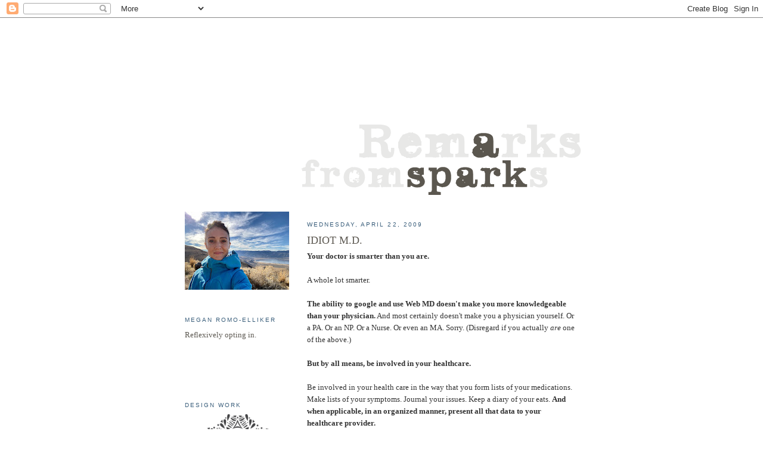

--- FILE ---
content_type: text/html; charset=UTF-8
request_url: http://www.remarksfromsparks.com/2009/04/idiot-md.html?showComment=1240416600000
body_size: 16891
content:
<!DOCTYPE html>
<html dir='ltr' xmlns='http://www.w3.org/1999/xhtml' xmlns:b='http://www.google.com/2005/gml/b' xmlns:data='http://www.google.com/2005/gml/data' xmlns:expr='http://www.google.com/2005/gml/expr'>
<head>
<link href='https://www.blogger.com/static/v1/widgets/2944754296-widget_css_bundle.css' rel='stylesheet' type='text/css'/>
<meta content='text/html; charset=UTF-8' http-equiv='Content-Type'/>
<meta content='blogger' name='generator'/>
<link href='http://www.remarksfromsparks.com/favicon.ico' rel='icon' type='image/x-icon'/>
<link href='http://www.remarksfromsparks.com/2009/04/idiot-md.html' rel='canonical'/>
<link rel="alternate" type="application/atom+xml" title="Remarks from Sparks - Atom" href="http://www.remarksfromsparks.com/feeds/posts/default" />
<link rel="alternate" type="application/rss+xml" title="Remarks from Sparks - RSS" href="http://www.remarksfromsparks.com/feeds/posts/default?alt=rss" />
<link rel="service.post" type="application/atom+xml" title="Remarks from Sparks - Atom" href="https://www.blogger.com/feeds/6876706998822123927/posts/default" />

<link rel="alternate" type="application/atom+xml" title="Remarks from Sparks - Atom" href="http://www.remarksfromsparks.com/feeds/3863391741060580865/comments/default" />
<!--Can't find substitution for tag [blog.ieCssRetrofitLinks]-->
<meta content='http://www.remarksfromsparks.com/2009/04/idiot-md.html' property='og:url'/>
<meta content='IDIOT M.D.' property='og:title'/>
<meta content='Your doctor is smarter than you are.  A whole lot smarter. The ability to google and use Web MD doesn&#39;t make you more knowledgeable than you...' property='og:description'/>
<title>Remarks from Sparks: IDIOT M.D.</title>
<link href='http://meganromo.googlepages.com/RFS1119.ico' rel='shortcut icon' type='image/vnd.microsoft.icon'/>
<style id='page-skin-1' type='text/css'><!--
/*
-----------------------------------------------
Blogger Template Style
Name:     Minima Lefty
Designer: Douglas Bowman / Darren Delaye
URL:      www.stopdesign.com
Date:     14 Jul 2006
----------------------------------------------- */
/* Variable definitions
====================
<Variable name="bgcolor" description="Page Background Color"
type="color" default="#fff">
<Variable name="textcolor" description="Text Color"
type="color" default="#333">
<Variable name="linkcolor" description="Link Color"
type="color" default="#58a">
<Variable name="pagetitlecolor" description="Blog Title Color"
type="color" default="#666">
<Variable name="descriptioncolor" description="Blog Description Color"
type="color" default="#999">
<Variable name="titlecolor" description="Post Title Color"
type="color" default="#c60">
<Variable name="bordercolor" description="Border Color"
type="color" default="#ccc">
<Variable name="sidebarcolor" description="Sidebar Title Color"
type="color" default="#999">
<Variable name="sidebartextcolor" description="Sidebar Text Color"
type="color" default="#666">
<Variable name="visitedlinkcolor" description="Visited Link Color"
type="color" default="#999">
<Variable name="bodyfont" description="Text Font"
type="font" default="normal normal 100% Georgia, Serif">
<Variable name="headerfont" description="Sidebar Title Font"
type="font"
default="normal normal 78% 'Trebuchet MS',Trebuchet,Arial,Verdana,Sans-serif">
<Variable name="pagetitlefont" description="Blog Title Font"
type="font"
default="normal normal 200% Georgia, Serif">
<Variable name="descriptionfont" description="Blog Description Font"
type="font"
default="normal normal 78% 'Trebuchet MS', Trebuchet, Arial, Verdana, Sans-serif">
<Variable name="postfooterfont" description="Post Footer Font"
type="font"
default="normal normal 78% 'Trebuchet MS', Trebuchet, Arial, Verdana, Sans-serif">
<Variable name="startSide" description="Start side in blog language"
type="automatic" default="left">
<Variable name="endSide" description="End side in blog language"
type="automatic" default="right">
*/
/* Use this with templates/template-twocol.html */
body {
background:#ffffff;
margin:0;
color:#333333;
font:x-small Georgia Serif;
font-size/* */:/**/small;
font-size: /**/small;
text-align: center;
}
a:link {
color:#cbb8ae;
text-decoration:none;
}
a:visited {
color:#3a5e7b;
text-decoration:none;
}
a:hover {
color:#5d5952;
text-decoration:underline;
}
a img {
border-width:0;
}
/* Header
-----------------------------------------------
*/
#header-wrapper {
width:660px;
margin:0 auto 10px;
border:none #ffffff;
}
#header-inner {
background-position: center;
margin-left: auto;
margin-right: auto;
}
#header {
margin: 5px;
border: none#ffffff;
text-align: center;
color:#71c7ae;
}
#header h1 {
margin:5px 5px 0;
padding:15px 20px .25em;
line-height:1.2em;
text-transform:uppercase;
letter-spacing:.2em;
font: normal normal 200% Georgia, Serif;
}
#header a {
color:#71c7ae;
text-decoration:none;
}
#header a:hover {
color:#71c7ae;
}
#header .description {
margin:0 5px 5px;
padding:0 20px 15px;
max-width:660 px;
text-transform:uppercase;
letter-spacing:.2em;
line-height: 1.4em;
font: normal normal 78% 'Trebuchet MS', Trebuchet, Arial, Verdana, Sans-serif;
color: #71c7ae;
}
#header img {
margin-left: auto;
margin-right: auto;
}
/* Outer-Wrapper
----------------------------------------------- */
#outer-wrapper {
width: 660px;
margin:0 auto;
padding:10px;
text-align:left;
font: normal normal 100% Georgia, Serif;
}
#main-wrapper {
width: 455px;
float: right;
word-wrap: break-word; /* fix for long text breaking sidebar float in IE */
overflow: hidden;     /* fix for long non-text content breaking IE sidebar float */
}
#sidebar-wrapper {
width: 175px;
float: left;
word-wrap: break-word; /* fix for long text breaking sidebar float in IE */
overflow: hidden;     /* fix for long non-text content breaking IE sidebar float */
}
/* Headings
----------------------------------------------- */
h2 {
margin:1.5em 0 .75em;
font:normal normal 78% 'Trebuchet MS',Trebuchet,Arial,Verdana,Sans-serif;
line-height: 1.4em;
text-transform:uppercase;
letter-spacing:.2em;
color:#3a5e7b;
}
/* Posts
-----------------------------------------------
*/
h2.date-header {
margin:1.5em 0 .5em;
}
.post {
margin:.5em 0 1.5em;
border-bottom:none #ffffff;
padding-bottom:1.5em;
}
.post h3 {
margin:.25em 0 0;
padding:0 0 4px;
font-size:140%;
font-weight:normal;
line-height:1.4em;
color:#5d5952;
}
.post h3 a, .post h3 a:visited, .post h3 strong {
display:block;
text-decoration:none;
color:#5d5952;
font-weight:normal;
}
.post h3 strong, .post h3 a:hover {
color:#333333;
}
.post-body {
margin:0 0 .75em;
line-height:1.6em;
}
.post-body blockquote {
line-height:1.3em;
}
.post-footer {
margin: .75em 0;
color:#3a5e7b;
text-transform:uppercase;
letter-spacing:.1em;
font: normal normal 78% 'Trebuchet MS', Trebuchet, Arial, Verdana, Sans-serif;
line-height: 1.4em;
}
.comment-link {
margin-left:.6em;
}
.post img {
padding:4px;
border:none #ffffff;
}
.post blockquote {
margin:1em 20px;
}
.post blockquote p {
margin:.75em 0;
}
/* Comments
----------------------------------------------- */
#comments h4 {
margin:1em 0;
font-weight: bold;
line-height: 1.4em;
text-transform:uppercase;
letter-spacing:.2em;
color: #3a5e7b;
}
#comments-block {
margin:1em 0 1.5em;
line-height:1.6em;
}
#comments-block .comment-author {
margin:.5em 0;
}
#comments-block .comment-body {
margin:.25em 0 0;
}
#comments-block .comment-footer {
margin:-.25em 0 2em;
line-height: 1.4em;
text-transform:uppercase;
letter-spacing:.1em;
}
#comments-block .comment-body p {
margin:0 0 .75em;
}
.deleted-comment {
font-style:italic;
color:gray;
}
.feed-links {
clear: both;
line-height: 2.5em;
}
#blog-pager-newer-link {
float: left;
}
#blog-pager-older-link {
float: right;
}
#blog-pager {
text-align: center;
}
/* Sidebar Content
----------------------------------------------- */
.sidebar {
color: #5d5952;
line-height: 1.5em;
}
.sidebar ul {
list-style:none;
margin:0 0 0;
padding:0 0 0;
}
.sidebar li {
margin:0;
padding-top:0;
padding-right:0;
padding-bottom:.25em;
padding-left:15px;
text-indent:-15px;
line-height:1.5em;
}
.sidebar .widget, .main .widget {
border-bottom:none #ffffff;
margin:0 0 1.5em;
padding:0 0 1.5em;
}
.main .Blog {
border-bottom-width: 0;
}
/* Profile
----------------------------------------------- */
.profile-img {
float: left;
margin-top: 0;
margin-right: 5px;
margin-bottom: 5px;
margin-left: 0;
padding: 4px;
border: 1px solid #ffffff;
}
.profile-data {
margin:0;
text-transform:uppercase;
letter-spacing:.1em;
font: normal normal 78% 'Trebuchet MS', Trebuchet, Arial, Verdana, Sans-serif;
color: #3a5e7b;
font-weight: bold;
line-height: 1.6em;
}
.profile-datablock {
margin:.5em 0 .5em;
}
.profile-textblock {
margin: 0.5em 0;
line-height: 1.6em;
}
.profile-link {
font: normal normal 78% 'Trebuchet MS', Trebuchet, Arial, Verdana, Sans-serif;
text-transform: uppercase;
letter-spacing: .1em;
}
/* Footer
----------------------------------------------- */
#footer {
max-width:660px;
clear:both;
margin:0 auto;
padding:15px;
line-height: 1 em;
text-transform:uppercase;
font: normal normal 78% 'Trebuchet MS', Trebuchet, Arial, Verdana, Sans-serif;
text-align: left;
}

--></style>
<link href='https://www.blogger.com/dyn-css/authorization.css?targetBlogID=6876706998822123927&amp;zx=8ca45808-7088-49fc-9ee1-a61da47b01b8' media='none' onload='if(media!=&#39;all&#39;)media=&#39;all&#39;' rel='stylesheet'/><noscript><link href='https://www.blogger.com/dyn-css/authorization.css?targetBlogID=6876706998822123927&amp;zx=8ca45808-7088-49fc-9ee1-a61da47b01b8' rel='stylesheet'/></noscript>
<meta name='google-adsense-platform-account' content='ca-host-pub-1556223355139109'/>
<meta name='google-adsense-platform-domain' content='blogspot.com'/>

</head>
<body>
<div class='navbar section' id='navbar'><div class='widget Navbar' data-version='1' id='Navbar1'><script type="text/javascript">
    function setAttributeOnload(object, attribute, val) {
      if(window.addEventListener) {
        window.addEventListener('load',
          function(){ object[attribute] = val; }, false);
      } else {
        window.attachEvent('onload', function(){ object[attribute] = val; });
      }
    }
  </script>
<div id="navbar-iframe-container"></div>
<script type="text/javascript" src="https://apis.google.com/js/platform.js"></script>
<script type="text/javascript">
      gapi.load("gapi.iframes:gapi.iframes.style.bubble", function() {
        if (gapi.iframes && gapi.iframes.getContext) {
          gapi.iframes.getContext().openChild({
              url: 'https://www.blogger.com/navbar/6876706998822123927?po\x3d3863391741060580865\x26origin\x3dhttp://www.remarksfromsparks.com',
              where: document.getElementById("navbar-iframe-container"),
              id: "navbar-iframe"
          });
        }
      });
    </script><script type="text/javascript">
(function() {
var script = document.createElement('script');
script.type = 'text/javascript';
script.src = '//pagead2.googlesyndication.com/pagead/js/google_top_exp.js';
var head = document.getElementsByTagName('head')[0];
if (head) {
head.appendChild(script);
}})();
</script>
</div></div>
<div id='outer-wrapper'><div id='wrap2'>
<!-- skip links for text browsers -->
<span id='skiplinks' style='display:none;'>
<a href='#main'>skip to main </a> |
      <a href='#sidebar'>skip to sidebar</a>
</span>
<div id='header-wrapper'>
<div class='header section' id='header'><div class='widget Header' data-version='1' id='Header1'>
<div id='header-inner'>
<a href='http://www.remarksfromsparks.com/' style='display: block'>
<img alt='Remarks from Sparks' height='300px; ' id='Header1_headerimg' src='https://blogger.googleusercontent.com/img/b/R29vZ2xl/AVvXsEi7-_9E76lur6k5fn9spSQLfcd7FGGoEfxFB4smeImJNPG9HzzOU_juEuSB_g1ip5n5re4GrJXcH-on-FI_iPIMp53WvuUZ5An3tzYslNZo2Dr52P8MWztQxLKkMgZOhxjswENtlKexEhY/s1600/RFSBanner11+19e.png' style='display: block' width='660px; '/>
</a>
</div>
</div></div>
</div>
<div id='content-wrapper'>
<div id='crosscol-wrapper' style='text-align:center'>
<div class='crosscol no-items section' id='crosscol'></div>
</div>
<div id='main-wrapper'>
<div class='main section' id='main'><div class='widget Blog' data-version='1' id='Blog1'>
<div class='blog-posts hfeed'>

          <div class="date-outer">
        
<h2 class='date-header'><span>Wednesday, April 22, 2009</span></h2>

          <div class="date-posts">
        
<div class='post-outer'>
<div class='post hentry uncustomized-post-template' itemprop='blogPost' itemscope='itemscope' itemtype='http://schema.org/BlogPosting'>
<meta content='6876706998822123927' itemprop='blogId'/>
<meta content='3863391741060580865' itemprop='postId'/>
<a name='3863391741060580865'></a>
<h3 class='post-title entry-title' itemprop='name'>
IDIOT M.D.
</h3>
<div class='post-header'>
<div class='post-header-line-1'></div>
</div>
<div class='post-body entry-content' id='post-body-3863391741060580865' itemprop='description articleBody'>
<span class="Apple-style-span" style="font-weight: bold;">Your doctor is smarter than you are.  </span><div><br /></div><div>A whole lot smarter.</div><div><br /></div><div><span class="Apple-style-span" style="font-weight: bold;">The ability to google and use Web MD doesn't make you more knowledgeable than your physician.</span>  And most certainly doesn't make you a physician yourself. Or a PA. Or an NP. Or a Nurse. Or even an MA.  Sorry. (Disregard if you actually <span style="font-style: italic;">are</span> one of the above.)<br /><br /></div><div><span class="Apple-style-span" style="font-weight: bold;">But by all means, be involved in your </span><span class="blsp-spelling-error" id="SPELLING_ERROR_0"><span class="Apple-style-span" style="font-weight: bold;">healthcare</span></span><span class="Apple-style-span" style="font-weight: bold;">. </span></div><div><br />Be involved in your health care in the way that you form lists of your medications. Make lists of your symptoms. Journal your issues. Keep a diary of your eats. <span class="Apple-style-span" style="font-weight: bold;">And when applicable, in an organized manner, present all that data to your </span><span class="blsp-spelling-error" id="SPELLING_ERROR_1"><span class="Apple-style-span" style="font-weight: bold;">healthcare</span></span><span class="Apple-style-span" style="font-weight: bold;"> provider.</span> </div><div><br /></div><div>Be on time to your appointments.  If you can't make it, reschedule in advance. If you're going to be a few minutes late, call ahead.  Bring your knitting or a book to keep you busy while you wait to see the doc.  <span class="Apple-style-span" style="font-weight: bold;">Because you <span class="Apple-style-span" style="font-style: italic;">will</span> wait. </span> Get used to the idea. Don't get peeved when you have to twiddle your thumbs for 30 minutes; your provider is just giving another patient the kind of attentive care you demand.  When you get to the office and have to wait in the waiting room a while, keep the kvetching to yourself.  <span class="Apple-style-span" style="font-weight: bold;">When you get into the patient room, </span><span class="Apple-style-span" style="font-style: italic;"><span class="Apple-style-span" style="font-weight: bold;">be patient.</span></span>  </div><div><br /></div><div>(For trust me, its rare that the doctor is sitting at her desk with her feet up eating a Reese's and surfing J. Crew.  She is a busy lady and has more patients that just you and your vaginosis.  <span class="Apple-style-span" style="font-weight: bold;">And believe it or not, she's not got it out for you.</span> She has charts to fill out, calls from the hospital to take, forms to sign, drug reps to brush off, sometimes needs to pee, and, more often than not, is doing her darndest to get into your room to see what's up.)</div><div><br /></div><div><span class="Apple-style-span" style="font-weight: bold;">Once you find yourself face to face with your doc, listen.</span></div><div><br /></div><div>And answer the questions you're asked.  Concisely.</div><div><br /></div><div>When scheduling an appointment, be clear with the <span class="blsp-spelling-corrected" id="SPELLING_ERROR_2">receptionist</span> about what you're calling to come in for.  That way she can settle your appointment appropriately within the day and grant enough time in the schedule. </div><div><br /></div><div>Don't be embarrassed; trust me, your human papilloma virus isn't nearly as interesting or embarrassing as you think it is. <strong>Y<span class="Apple-style-span" style="font-weight: bold;">ou're not even unique enough to merit gossip during lunch or at home.</span></strong> You're a run-of-the-mill patient. And you're probably a what feels like an incurable pain in her much sat-upon rump.<br /><br />If we're not <span class="blsp-spelling-corrected" id="SPELLING_ERROR_4">already</span> blaming all our mishaps and problems on the economy, we're blaming them on <span class="blsp-spelling-error" id="SPELLING_ERROR_5">healthcare and very often our healthcare providers. </span> <span class="Apple-style-span" style="font-weight: bold;">But I </span><span class="Apple-style-span" style="font-weight: bold;">maintain that the biggest problem with the </span><span class="blsp-spelling-error" id="SPELLING_ERROR_6"><span class="Apple-style-span" style="font-weight: bold;">healthcare</span></span><span class="Apple-style-span" style="font-weight: bold;"> system is the patient.</span> Especially the patient that thinks their doctor is an idiot or a talking prescription pad. Granted, some doctors behave that way--you walk in, tell them what you have, tell them what you want, and they issue a prescription for what you think your needs are, no questions asked. But most of them are intelligent, patient, astute practitioners.  <span class="Apple-style-span" style="font-weight: bold;">And they get treated like refuse by people who did not attend years of medical school yet still think that they have more understanding and knowledge regarding the body and its functionality.</span></div><div><br /></div><div>Wrong.</div><div><br /></div><div><span class="Apple-style-span" style="font-weight: bold;">Who cares if this body is yours?  </span>I'm doubtful that you understand its neurons and platelets the way your physician does.  Even if you are the one that gives it water, washes behind its ears,  and changes its clothing.<br /><br />Oh, and <span class="Apple-style-span" style="font-style: italic;">don't you dare </span>blame the drug commercials for making you into a needy, over-confident patient. If you are obtuse enough to think its the drug commercials' fault for sticking an idea in your head that you grasp with vigor and become wholly converted to, you deserve to be sucked in by any and all <span class="blsp-spelling-corrected" id="SPELLING_ERROR_7">propaganda</span> the world has to offer. Learn to sift.  Learn to read.  <span class="Apple-style-span" style="font-weight: bold;">And above all, learn to locate and <span class="Apple-style-span" style="font-style: italic;">trust</span> the right physician for you.  </span></div><div><br /></div><div>No, our managed care system isn't easy to navigate, but really, what is?  <span class="Apple-style-span" style="font-weight: bold;">Stop being such a baby and find a doctor's office that can guide you to health. </span> And do what they say.  Don't tell them what to do.  Let them teach you.  Ask intelligent questions.  Don't make demands.  If you're feeling like your relationship with your <span class="blsp-spelling-error" id="SPELLING_ERROR_8">healthcare</span> provider isn't working out,  go someplace else.  </div><div><br /></div><div>And when you find the right physician: do what they say.  Take what they tell you when they tell you to do it.  Know why they say so.  <span class="Apple-style-span" style="font-weight: bold;">Consult with them.</span>  Ask if there is some book or study or pamphlet you should be reading.  </div><div><br /></div><div><span class="Apple-style-span" style="font-weight: bold;">Be involved.</span></div><div><br /></div><div>But do not, do not, do not go to your doctor's appointment, listen to what she has to say, take the prescription from her hand and then, rather than filling the script, head to your local health food store and ask the guy restocking Rice Dream Pies what to do for strep throat.  Or even the lady standing near probiotics how to deal with Celiac disease.  That's ignorant and asinine.  <span class="Apple-style-span" style="font-weight: bold;">Grow up and recognize people for what they've been thoroughly educated to help you with.</span>  </div><div><br /></div><div>Rather, ask the guy with the Rice Dream Pies where you can find a mocha flavored one.  </div><div><br /></div><div>And the lady with the probiotics, ask her why not a one of those bottles on the shelves can guarantee their contents or has double-blind, placebo-controlled, randomized, multi-center clinical study to back up their claims. </div><div><span class="Apple-style-span" style="font-weight: bold;"><br /></span></div><div><span class="Apple-style-span" style="font-weight: bold;">And listen to her waffle.<br /><br /></span><div style="text-align: center;"><span class="Apple-style-span">&#8226;&#8226;&#8226;</span><br /></div><span class="Apple-style-span" style="font-weight: bold;"><br /></span><span class="Apple-style-span">I can't let this go without being said: <span style="font-weight: bold;">I have just scanned through my own blog and seen that as of late, I've said the word "stupid" a few too many times.</span> The word has its place, but not here and certainly not that often. <br /><br />There's been a more-negative-than-usual vibe, and though I can be awfully acerbic and at times offensive, I really am not a full-time Negative Nelly.  Really.  I promise.  (At least so far as I consider the meaning of "negative.")  A little secret: I've been experiencing a little something called Stress (heard of it?) lately and it's coming out in my words.  When stressed, some people eat (I'm one of them), some people lose weight (I'm not one of them), and some people get a little mean and overstated (I <span style="font-style: italic;">could</span> be one of them).<br /><br />Bummer.<br /><br />Anyhow, although I've been going on about how it's sad that my blog has been so negative within the last little bit and <span style="font-style: italic;">Well, well, well, it's not my fault for I've got a whole lot going on and find myself affected,</span> <span style="font-weight: bold;">what I'm most bothered about is that I didn't come up with words more interesting and descriptive than "stupid." </span><br /><br />How lazy and sterile of me.</span></div>
<div style='clear: both;'></div>
</div>
<div class='post-footer'>
<div class='post-footer-line post-footer-line-1'>
<span class='post-author vcard'>
</span>
<span class='post-timestamp'>
</span>
<span class='post-comment-link'>
</span>
<span class='post-icons'>
<span class='item-control blog-admin pid-1436977121'>
<a href='https://www.blogger.com/post-edit.g?blogID=6876706998822123927&postID=3863391741060580865&from=pencil' title='Edit Post'>
<img alt='' class='icon-action' height='18' src='https://resources.blogblog.com/img/icon18_edit_allbkg.gif' width='18'/>
</a>
</span>
</span>
<div class='post-share-buttons goog-inline-block'>
<a class='goog-inline-block share-button sb-email' href='https://www.blogger.com/share-post.g?blogID=6876706998822123927&postID=3863391741060580865&target=email' target='_blank' title='Email This'><span class='share-button-link-text'>Email This</span></a><a class='goog-inline-block share-button sb-blog' href='https://www.blogger.com/share-post.g?blogID=6876706998822123927&postID=3863391741060580865&target=blog' onclick='window.open(this.href, "_blank", "height=270,width=475"); return false;' target='_blank' title='BlogThis!'><span class='share-button-link-text'>BlogThis!</span></a><a class='goog-inline-block share-button sb-twitter' href='https://www.blogger.com/share-post.g?blogID=6876706998822123927&postID=3863391741060580865&target=twitter' target='_blank' title='Share to X'><span class='share-button-link-text'>Share to X</span></a><a class='goog-inline-block share-button sb-facebook' href='https://www.blogger.com/share-post.g?blogID=6876706998822123927&postID=3863391741060580865&target=facebook' onclick='window.open(this.href, "_blank", "height=430,width=640"); return false;' target='_blank' title='Share to Facebook'><span class='share-button-link-text'>Share to Facebook</span></a><a class='goog-inline-block share-button sb-pinterest' href='https://www.blogger.com/share-post.g?blogID=6876706998822123927&postID=3863391741060580865&target=pinterest' target='_blank' title='Share to Pinterest'><span class='share-button-link-text'>Share to Pinterest</span></a>
</div>
</div>
<div class='post-footer-line post-footer-line-2'>
<span class='post-labels'>
Labels:
<a href='http://www.remarksfromsparks.com/search/label/DRUGGERY' rel='tag'>DRUGGERY</a>,
<a href='http://www.remarksfromsparks.com/search/label/PANTIES%20IN%20A%20BUNCH' rel='tag'>PANTIES IN A BUNCH</a>
</span>
</div>
<div class='post-footer-line post-footer-line-3'>
<span class='post-location'>
</span>
</div>
</div>
</div>
<div class='comments' id='comments'>
<a name='comments'></a>
<h4>13 comments:</h4>
<div id='Blog1_comments-block-wrapper'>
<dl class='avatar-comment-indent' id='comments-block'>
<dt class='comment-author ' id='c5716990912904301228'>
<a name='c5716990912904301228'></a>
<div class="avatar-image-container vcard"><span dir="ltr"><a href="https://www.blogger.com/profile/04211392644176819168" target="" rel="nofollow" onclick="" class="avatar-hovercard" id="av-5716990912904301228-04211392644176819168"><img src="https://resources.blogblog.com/img/blank.gif" width="35" height="35" class="delayLoad" style="display: none;" longdesc="//blogger.googleusercontent.com/img/b/R29vZ2xl/AVvXsEgr3Q1m2vjfPmce4Tbofy9qqQre1GUjUWxqOAaRC33M_JM9npI7-1NfswhgAlkuoAnZJoz9otJEED4inbTskAhezaAOTXxKL2y6Z-JJ8FQz2D2126KWXeXOGcHJcM83Qw/s45-c/716hen2.jpg" alt="" title="Sue">

<noscript><img src="//blogger.googleusercontent.com/img/b/R29vZ2xl/AVvXsEgr3Q1m2vjfPmce4Tbofy9qqQre1GUjUWxqOAaRC33M_JM9npI7-1NfswhgAlkuoAnZJoz9otJEED4inbTskAhezaAOTXxKL2y6Z-JJ8FQz2D2126KWXeXOGcHJcM83Qw/s45-c/716hen2.jpg" width="35" height="35" class="photo" alt=""></noscript></a></span></div>
<a href='https://www.blogger.com/profile/04211392644176819168' rel='nofollow'>Sue</a>
said...
</dt>
<dd class='comment-body' id='Blog1_cmt-5716990912904301228'>
<p>
Amen. Amen. Amen.<br /><br />That means I agree, agree, agree.<br /><br />About the doctor/patient thing, not the you're obviously stressed thing.
</p>
</dd>
<dd class='comment-footer'>
<span class='comment-timestamp'>
<a href='http://www.remarksfromsparks.com/2009/04/idiot-md.html?showComment=1240406760000#c5716990912904301228' title='comment permalink'>
April 22, 2009
</a>
<span class='item-control blog-admin pid-578333607'>
<a class='comment-delete' href='https://www.blogger.com/comment/delete/6876706998822123927/5716990912904301228' title='Delete Comment'>
<img src='https://resources.blogblog.com/img/icon_delete13.gif'/>
</a>
</span>
</span>
</dd>
<dt class='comment-author ' id='c7020194994030645471'>
<a name='c7020194994030645471'></a>
<div class="avatar-image-container vcard"><span dir="ltr"><a href="https://www.blogger.com/profile/15826214609480963667" target="" rel="nofollow" onclick="" class="avatar-hovercard" id="av-7020194994030645471-15826214609480963667"><img src="https://resources.blogblog.com/img/blank.gif" width="35" height="35" class="delayLoad" style="display: none;" longdesc="//blogger.googleusercontent.com/img/b/R29vZ2xl/AVvXsEgHVpktNeQ8_g_pq47AXXcucGLv1ZIoYaHsj8t0QVxmgOQlIzHex1nG8P5smhmr5QebG_FOCxXR79tTAeudENIqIy2QDhUMAXBYJjKBORyZPMeLLBG-jxoS6aveY7wEmg/s45-c/20111108-IMG_6598.jpg" alt="" title="Ashley Thalman">

<noscript><img src="//blogger.googleusercontent.com/img/b/R29vZ2xl/AVvXsEgHVpktNeQ8_g_pq47AXXcucGLv1ZIoYaHsj8t0QVxmgOQlIzHex1nG8P5smhmr5QebG_FOCxXR79tTAeudENIqIy2QDhUMAXBYJjKBORyZPMeLLBG-jxoS6aveY7wEmg/s45-c/20111108-IMG_6598.jpg" width="35" height="35" class="photo" alt=""></noscript></a></span></div>
<a href='https://www.blogger.com/profile/15826214609480963667' rel='nofollow'>Ashley Thalman</a>
said...
</dt>
<dd class='comment-body' id='Blog1_cmt-7020194994030645471'>
<p>
Vaginosis! Oh my!
</p>
</dd>
<dd class='comment-footer'>
<span class='comment-timestamp'>
<a href='http://www.remarksfromsparks.com/2009/04/idiot-md.html?showComment=1240413900000#c7020194994030645471' title='comment permalink'>
April 22, 2009
</a>
<span class='item-control blog-admin pid-502555599'>
<a class='comment-delete' href='https://www.blogger.com/comment/delete/6876706998822123927/7020194994030645471' title='Delete Comment'>
<img src='https://resources.blogblog.com/img/icon_delete13.gif'/>
</a>
</span>
</span>
</dd>
<dt class='comment-author blog-author' id='c3851023133783680351'>
<a name='c3851023133783680351'></a>
<div class="avatar-image-container avatar-stock"><span dir="ltr"><a href="https://www.blogger.com/profile/17993427346019681523" target="" rel="nofollow" onclick="" class="avatar-hovercard" id="av-3851023133783680351-17993427346019681523"><img src="//www.blogger.com/img/blogger_logo_round_35.png" width="35" height="35" alt="" title="Megan">

</a></span></div>
<a href='https://www.blogger.com/profile/17993427346019681523' rel='nofollow'>Megan</a>
said...
</dt>
<dd class='comment-body' id='Blog1_cmt-3851023133783680351'>
<p>
Good heaven's, Ash. Did you really have to repeat that?  Wasn't one time enough?
</p>
</dd>
<dd class='comment-footer'>
<span class='comment-timestamp'>
<a href='http://www.remarksfromsparks.com/2009/04/idiot-md.html?showComment=1240414260000#c3851023133783680351' title='comment permalink'>
April 22, 2009
</a>
<span class='item-control blog-admin pid-1436977121'>
<a class='comment-delete' href='https://www.blogger.com/comment/delete/6876706998822123927/3851023133783680351' title='Delete Comment'>
<img src='https://resources.blogblog.com/img/icon_delete13.gif'/>
</a>
</span>
</span>
</dd>
<dt class='comment-author ' id='c3519136530709498074'>
<a name='c3519136530709498074'></a>
<div class="avatar-image-container vcard"><span dir="ltr"><a href="https://www.blogger.com/profile/13903398512048159727" target="" rel="nofollow" onclick="" class="avatar-hovercard" id="av-3519136530709498074-13903398512048159727"><img src="https://resources.blogblog.com/img/blank.gif" width="35" height="35" class="delayLoad" style="display: none;" longdesc="//1.bp.blogspot.com/_2idwp1pKH1k/TFmWACfhAbI/AAAAAAAAC_Y/w7ZGRXafhvU/S45-s35/hansens%2B(61).JPG" alt="" title="Janeen">

<noscript><img src="//1.bp.blogspot.com/_2idwp1pKH1k/TFmWACfhAbI/AAAAAAAAC_Y/w7ZGRXafhvU/S45-s35/hansens%2B(61).JPG" width="35" height="35" class="photo" alt=""></noscript></a></span></div>
<a href='https://www.blogger.com/profile/13903398512048159727' rel='nofollow'>Janeen</a>
said...
</dt>
<dd class='comment-body' id='Blog1_cmt-3519136530709498074'>
<p>
How ironic I just made an appointment with my Physician right before I read your post.  I am one on the ones that post my results/digamous and her prescriptions, which is completely detailed, on my fridge and follow it to the letter.  But you know that I am a bit ADD in that area.
</p>
</dd>
<dd class='comment-footer'>
<span class='comment-timestamp'>
<a href='http://www.remarksfromsparks.com/2009/04/idiot-md.html?showComment=1240416600000#c3519136530709498074' title='comment permalink'>
April 22, 2009
</a>
<span class='item-control blog-admin pid-22913412'>
<a class='comment-delete' href='https://www.blogger.com/comment/delete/6876706998822123927/3519136530709498074' title='Delete Comment'>
<img src='https://resources.blogblog.com/img/icon_delete13.gif'/>
</a>
</span>
</span>
</dd>
<dt class='comment-author ' id='c4136374560105054961'>
<a name='c4136374560105054961'></a>
<div class="avatar-image-container avatar-stock"><span dir="ltr"><a href="https://www.blogger.com/profile/02348612727159450417" target="" rel="nofollow" onclick="" class="avatar-hovercard" id="av-4136374560105054961-02348612727159450417"><img src="//www.blogger.com/img/blogger_logo_round_35.png" width="35" height="35" alt="" title="rabidrunner">

</a></span></div>
<a href='https://www.blogger.com/profile/02348612727159450417' rel='nofollow'>rabidrunner</a>
said...
</dt>
<dd class='comment-body' id='Blog1_cmt-4136374560105054961'>
<p>
I had a friend once, (a rather annoying one at that) who insisted that the "homeopathic" route was always the purest and most beneficial.  She was always complaining about some ailment and had some "natural" way to cure it.  (You'd think that with her cures, it would cease the complaining, but that was just it - they weren't curing anything).<br /><br />Anyway.  I have two stories about said friend.  1) She ended up with recurring UTIs.  She'd go to the "health food store" and spend $125 or more on ways to combat this UTI.  Thing is, the placebo affect would take hold (cause that'd be embarressing to spend all that cash and not have it work) only to have the UTI back within a week.  Finally, after much strong words (from me mostly), she went to a doc.  Spent $45 on the doc visit and $15 on the presciption.  UTI was gone in 5 or so days. <br /><br />2) She developed an allergic reaction to her copper IUD.  Diagnosed by some quack of course.  So I said, "You're gonna take it out, right?" And she said, no.  The quack was going to get her some herbs to "desensitize" her to copper.  Duh.  Reminds me of that old adage... "Doctor, it hurts when I put my finger in my eye!"  Well don't put your finger in your eye.<br /><br />Sorry about your stress.  I feel for you.  Wish I had some magic to make it all go away... but alas, without the stress, one cannot appreciate the down-times.  It's that whole must-have-opposition-in-all-things curse.<br /><br />Thanks for being you.
</p>
</dd>
<dd class='comment-footer'>
<span class='comment-timestamp'>
<a href='http://www.remarksfromsparks.com/2009/04/idiot-md.html?showComment=1240425360000#c4136374560105054961' title='comment permalink'>
April 22, 2009
</a>
<span class='item-control blog-admin pid-513797223'>
<a class='comment-delete' href='https://www.blogger.com/comment/delete/6876706998822123927/4136374560105054961' title='Delete Comment'>
<img src='https://resources.blogblog.com/img/icon_delete13.gif'/>
</a>
</span>
</span>
</dd>
<dt class='comment-author ' id='c2736120556930178748'>
<a name='c2736120556930178748'></a>
<div class="avatar-image-container vcard"><span dir="ltr"><a href="https://www.blogger.com/profile/06951776809095097754" target="" rel="nofollow" onclick="" class="avatar-hovercard" id="av-2736120556930178748-06951776809095097754"><img src="https://resources.blogblog.com/img/blank.gif" width="35" height="35" class="delayLoad" style="display: none;" longdesc="//1.bp.blogspot.com/-dGSORbDuEG4/VbFiitLTkII/AAAAAAAAA7o/20wjExFIr40/s35/*" alt="" title="Kate">

<noscript><img src="//1.bp.blogspot.com/-dGSORbDuEG4/VbFiitLTkII/AAAAAAAAA7o/20wjExFIr40/s35/*" width="35" height="35" class="photo" alt=""></noscript></a></span></div>
<a href='https://www.blogger.com/profile/06951776809095097754' rel='nofollow'>Kate</a>
said...
</dt>
<dd class='comment-body' id='Blog1_cmt-2736120556930178748'>
<p>
I can agree with you on this 99.999999% of the time. But the other 0.000001% I can't.<br /><br />This is because I went to an appointment yesterday to discover exactly why I miscarried back in Dec. An appointment that I have had delayed month after month by the hospital.<br /><br />Then when I did get in there, the doc told me off for not taking folic acid at the moment and asked me why I was wasting her time if I wasn't trying to get pregnant.<br /><br />While I was almost speechless with anger, my fiance asked if she'd actually read my notes. The doc flicked back to the front page, read the first three lines and promptly turned bright red.<br /><br />Luckily she was the opposite of all the other wonderful staff that cared for me back in December, and just as they got a letter of thanks, she'll get one of disappointment.<br /><br />But as I said, she was the absolute exception.
</p>
</dd>
<dd class='comment-footer'>
<span class='comment-timestamp'>
<a href='http://www.remarksfromsparks.com/2009/04/idiot-md.html?showComment=1240435320000#c2736120556930178748' title='comment permalink'>
April 22, 2009
</a>
<span class='item-control blog-admin pid-1729420810'>
<a class='comment-delete' href='https://www.blogger.com/comment/delete/6876706998822123927/2736120556930178748' title='Delete Comment'>
<img src='https://resources.blogblog.com/img/icon_delete13.gif'/>
</a>
</span>
</span>
</dd>
<dt class='comment-author ' id='c3000332952867516652'>
<a name='c3000332952867516652'></a>
<div class="avatar-image-container vcard"><span dir="ltr"><a href="https://www.blogger.com/profile/10797368252232439148" target="" rel="nofollow" onclick="" class="avatar-hovercard" id="av-3000332952867516652-10797368252232439148"><img src="https://resources.blogblog.com/img/blank.gif" width="35" height="35" class="delayLoad" style="display: none;" longdesc="//2.bp.blogspot.com/_N8kD3cUVwsw/SjzT7FATunI/AAAAAAAABjw/F_gudi7emKY/S45-s35/profile%2Bpic.jpg" alt="" title="Whitney">

<noscript><img src="//2.bp.blogspot.com/_N8kD3cUVwsw/SjzT7FATunI/AAAAAAAABjw/F_gudi7emKY/S45-s35/profile%2Bpic.jpg" width="35" height="35" class="photo" alt=""></noscript></a></span></div>
<a href='https://www.blogger.com/profile/10797368252232439148' rel='nofollow'>Whitney</a>
said...
</dt>
<dd class='comment-body' id='Blog1_cmt-3000332952867516652'>
<p>
Amen.
</p>
</dd>
<dd class='comment-footer'>
<span class='comment-timestamp'>
<a href='http://www.remarksfromsparks.com/2009/04/idiot-md.html?showComment=1240436520000#c3000332952867516652' title='comment permalink'>
April 22, 2009
</a>
<span class='item-control blog-admin pid-1428559729'>
<a class='comment-delete' href='https://www.blogger.com/comment/delete/6876706998822123927/3000332952867516652' title='Delete Comment'>
<img src='https://resources.blogblog.com/img/icon_delete13.gif'/>
</a>
</span>
</span>
</dd>
<dt class='comment-author ' id='c7401581303043582203'>
<a name='c7401581303043582203'></a>
<div class="avatar-image-container vcard"><span dir="ltr"><a href="https://www.blogger.com/profile/10851544312498101362" target="" rel="nofollow" onclick="" class="avatar-hovercard" id="av-7401581303043582203-10851544312498101362"><img src="https://resources.blogblog.com/img/blank.gif" width="35" height="35" class="delayLoad" style="display: none;" longdesc="//blogger.googleusercontent.com/img/b/R29vZ2xl/AVvXsEh3pcJn5v_rcfWfcmjtfMgZbBg0C_eJl9lT-6wx1JXRfacpKFWCKJ2vs1ApVZyThxJaCIkqH1DQo4WKHYoX2Wmd5lgp02Me8Nlf6WOluZ2d4uFbV5bOy-5TgH1ySRAY1nI/s45-c/4_8_12me.jpg" alt="" title="{Erica}">

<noscript><img src="//blogger.googleusercontent.com/img/b/R29vZ2xl/AVvXsEh3pcJn5v_rcfWfcmjtfMgZbBg0C_eJl9lT-6wx1JXRfacpKFWCKJ2vs1ApVZyThxJaCIkqH1DQo4WKHYoX2Wmd5lgp02Me8Nlf6WOluZ2d4uFbV5bOy-5TgH1ySRAY1nI/s45-c/4_8_12me.jpg" width="35" height="35" class="photo" alt=""></noscript></a></span></div>
<a href='https://www.blogger.com/profile/10851544312498101362' rel='nofollow'>{Erica}</a>
said...
</dt>
<dd class='comment-body' id='Blog1_cmt-7401581303043582203'>
<p>
100% agree with this post.  Don't even get me started...
</p>
</dd>
<dd class='comment-footer'>
<span class='comment-timestamp'>
<a href='http://www.remarksfromsparks.com/2009/04/idiot-md.html?showComment=1240436820000#c7401581303043582203' title='comment permalink'>
April 22, 2009
</a>
<span class='item-control blog-admin pid-478291071'>
<a class='comment-delete' href='https://www.blogger.com/comment/delete/6876706998822123927/7401581303043582203' title='Delete Comment'>
<img src='https://resources.blogblog.com/img/icon_delete13.gif'/>
</a>
</span>
</span>
</dd>
<dt class='comment-author ' id='c2077544922134634714'>
<a name='c2077544922134634714'></a>
<div class="avatar-image-container avatar-stock"><span dir="ltr"><a href="http://www.atlanticbeachlife.com" target="" rel="nofollow" onclick=""><img src="//resources.blogblog.com/img/blank.gif" width="35" height="35" alt="" title="Anonymous">

</a></span></div>
<a href='http://www.atlanticbeachlife.com' rel='nofollow'>Anonymous</a>
said...
</dt>
<dd class='comment-body' id='Blog1_cmt-2077544922134634714'>
<p>
Therasus.com offers 49 alternative words for 'stupid'.<br /><br />Although I, too, have a difficult time tolerating ignorance (or, if you please, ignoranmus-es)...and do, in fact, have a M.A. (though not in the medical field), I sincerely hope that I've not been a stress-exacerbator for you!  You did produce one major rant there, woman. I'm a little afraid of you now ;-).   ....... And I'd sure want you on MY side if I ever needed an advocate.
</p>
</dd>
<dd class='comment-footer'>
<span class='comment-timestamp'>
<a href='http://www.remarksfromsparks.com/2009/04/idiot-md.html?showComment=1240440360000#c2077544922134634714' title='comment permalink'>
April 22, 2009
</a>
<span class='item-control blog-admin pid-797509120'>
<a class='comment-delete' href='https://www.blogger.com/comment/delete/6876706998822123927/2077544922134634714' title='Delete Comment'>
<img src='https://resources.blogblog.com/img/icon_delete13.gif'/>
</a>
</span>
</span>
</dd>
<dt class='comment-author ' id='c8757821559538328054'>
<a name='c8757821559538328054'></a>
<div class="avatar-image-container avatar-stock"><span dir="ltr"><img src="//resources.blogblog.com/img/blank.gif" width="35" height="35" alt="" title="Atlantic Beachlife">

</span></div>
Atlantic Beachlife
said...
</dt>
<dd class='comment-body' id='Blog1_cmt-8757821559538328054'>
<p>
Dang it, I did not press the 'anonymous' button for that comment, preceding this one.  I take full responsibility for my comments! I don't hide behind the Anonymous option.  Was it because I wrote it on the iPhone? Oops, here I come with the 'moronic' questions.  <br /><br />Backing away from the keybooard now...<br /><br />Jeannie
</p>
</dd>
<dd class='comment-footer'>
<span class='comment-timestamp'>
<a href='http://www.remarksfromsparks.com/2009/04/idiot-md.html?showComment=1240440960000#c8757821559538328054' title='comment permalink'>
April 22, 2009
</a>
<span class='item-control blog-admin pid-797509120'>
<a class='comment-delete' href='https://www.blogger.com/comment/delete/6876706998822123927/8757821559538328054' title='Delete Comment'>
<img src='https://resources.blogblog.com/img/icon_delete13.gif'/>
</a>
</span>
</span>
</dd>
<dt class='comment-author ' id='c8012621777931040822'>
<a name='c8012621777931040822'></a>
<div class="avatar-image-container avatar-stock"><span dir="ltr"><a href="https://www.blogger.com/profile/08242548989514629774" target="" rel="nofollow" onclick="" class="avatar-hovercard" id="av-8012621777931040822-08242548989514629774"><img src="//www.blogger.com/img/blogger_logo_round_35.png" width="35" height="35" alt="" title="Andrea">

</a></span></div>
<a href='https://www.blogger.com/profile/08242548989514629774' rel='nofollow'>Andrea</a>
said...
</dt>
<dd class='comment-body' id='Blog1_cmt-8012621777931040822'>
<p>
Megan, you are very right with your advice.  There is nothing more idotic than one who takes the time to schedule an appt, show up for it, and then not take the advice of one who spent YEARS learning to care for others, not themselves.  I love my doctor.  He is a complete nerd and can't seem to put an "outfit" (is that word okay to use for a man?) together to save his own life.  But, that's how I know he's great...he cares more about his patients than how he looks!
</p>
</dd>
<dd class='comment-footer'>
<span class='comment-timestamp'>
<a href='http://www.remarksfromsparks.com/2009/04/idiot-md.html?showComment=1240459860000#c8012621777931040822' title='comment permalink'>
April 22, 2009
</a>
<span class='item-control blog-admin pid-221285565'>
<a class='comment-delete' href='https://www.blogger.com/comment/delete/6876706998822123927/8012621777931040822' title='Delete Comment'>
<img src='https://resources.blogblog.com/img/icon_delete13.gif'/>
</a>
</span>
</span>
</dd>
<dt class='comment-author ' id='c7047187559121552228'>
<a name='c7047187559121552228'></a>
<div class="avatar-image-container avatar-stock"><span dir="ltr"><img src="//resources.blogblog.com/img/blank.gif" width="35" height="35" alt="" title="Diane">

</span></div>
Diane
said...
</dt>
<dd class='comment-body' id='Blog1_cmt-7047187559121552228'>
<p>
I wish the medical profession was such as science as you described regarding diagnosis and prescriptions...but it's not.  So, I'm going to have to take exception to the 100% of the time, but enjoyed the post!
</p>
</dd>
<dd class='comment-footer'>
<span class='comment-timestamp'>
<a href='http://www.remarksfromsparks.com/2009/04/idiot-md.html?showComment=1240603200000#c7047187559121552228' title='comment permalink'>
April 24, 2009
</a>
<span class='item-control blog-admin pid-797509120'>
<a class='comment-delete' href='https://www.blogger.com/comment/delete/6876706998822123927/7047187559121552228' title='Delete Comment'>
<img src='https://resources.blogblog.com/img/icon_delete13.gif'/>
</a>
</span>
</span>
</dd>
<dt class='comment-author ' id='c3977501724660813919'>
<a name='c3977501724660813919'></a>
<div class="avatar-image-container vcard"><span dir="ltr"><a href="https://www.blogger.com/profile/05903513836524372099" target="" rel="nofollow" onclick="" class="avatar-hovercard" id="av-3977501724660813919-05903513836524372099"><img src="https://resources.blogblog.com/img/blank.gif" width="35" height="35" class="delayLoad" style="display: none;" longdesc="//1.bp.blogspot.com/_nLEeoPWZqc4/SatyBU5yPCI/AAAAAAAABA0/7QKC-k7S3yI/S45-s35/Photo%2B47.jpg" alt="" title="TX Girl">

<noscript><img src="//1.bp.blogspot.com/_nLEeoPWZqc4/SatyBU5yPCI/AAAAAAAABA0/7QKC-k7S3yI/S45-s35/Photo%2B47.jpg" width="35" height="35" class="photo" alt=""></noscript></a></span></div>
<a href='https://www.blogger.com/profile/05903513836524372099' rel='nofollow'>TX Girl</a>
said...
</dt>
<dd class='comment-body' id='Blog1_cmt-3977501724660813919'>
<p>
I personally think part of the problem is that we, human beings that is, are egotistical.  Yet we fail to remember that we didn't go to 4 years of medical school AND complete a residency.  If a doctor can't give us the answer immediately, or solve our problem immediately, we think they are ridiculous.  Usually we as patients have also forgotten to tell them X,Y,and Z- of course these three things would have been the most important items, yet we don't say a word.  <br /><br />I'd also say don't let a doctor push you out of the room if you still have questions.  Make them answer them before you leave.<br /><br />And don't get me started on pay- $10.00 an hou
</p>
</dd>
<dd class='comment-footer'>
<span class='comment-timestamp'>
<a href='http://www.remarksfromsparks.com/2009/04/idiot-md.html?showComment=1240750500000#c3977501724660813919' title='comment permalink'>
April 26, 2009
</a>
<span class='item-control blog-admin pid-1632350780'>
<a class='comment-delete' href='https://www.blogger.com/comment/delete/6876706998822123927/3977501724660813919' title='Delete Comment'>
<img src='https://resources.blogblog.com/img/icon_delete13.gif'/>
</a>
</span>
</span>
</dd>
</dl>
</div>
<p class='comment-footer'>
<a href='https://www.blogger.com/comment/fullpage/post/6876706998822123927/3863391741060580865' onclick='javascript:window.open(this.href, "bloggerPopup", "toolbar=0,location=0,statusbar=1,menubar=0,scrollbars=yes,width=640,height=500"); return false;'>Post a Comment</a>
</p>
</div>
</div>

        </div></div>
      
</div>
<div class='blog-pager' id='blog-pager'>
<span id='blog-pager-newer-link'>
<a class='blog-pager-newer-link' href='http://www.remarksfromsparks.com/2009/05/step-in-time.html' id='Blog1_blog-pager-newer-link' title='Newer Post'>Newer Post</a>
</span>
<span id='blog-pager-older-link'>
<a class='blog-pager-older-link' href='http://www.remarksfromsparks.com/2009/04/stool-midget.html' id='Blog1_blog-pager-older-link' title='Older Post'>Older Post</a>
</span>
<a class='home-link' href='http://www.remarksfromsparks.com/'>Home</a>
</div>
<div class='clear'></div>
<div class='post-feeds'>
<div class='feed-links'>
Subscribe to:
<a class='feed-link' href='http://www.remarksfromsparks.com/feeds/3863391741060580865/comments/default' target='_blank' type='application/atom+xml'>Post Comments (Atom)</a>
</div>
</div>
</div></div>
</div>
<div id='sidebar-wrapper'>
<div class='sidebar section' id='sidebar'><div class='widget Image' data-version='1' id='Image2'>
<div class='widget-content'>
<img alt='' height='131' id='Image2_img' src='https://blogger.googleusercontent.com/img/a/AVvXsEhRkNOJN5ej1Jn-HRL8F1n9SwhbsAMVtHAl2j3FN4zlDEl0Dgy0sIg7IThs2LF22N9cagR63EG576m8QKgYaWcNbA9CLhoL3-rV4tuEJ0W9Wx4fe25mlWmjKLH6szl46T1BF9r6Qxuk6lu6cmckkgWOYg66TiDmwm7gDyHBQDVOZpg3uA2HyID-a530=s175' width='175'/>
<br/>
</div>
<div class='clear'></div>
</div><div class='widget Text' data-version='1' id='Text1'>
<h2 class='title'>Megan Romo-Elliker</h2>
<div class='widget-content'>
Reflexively opting in.
</div>
<div class='clear'></div>
</div><div class='widget HTML' data-version='1' id='HTML1'>
<div class='widget-content'>
<style>.ig-b- { display: inline-block; }
.ig-b- img { visibility: hidden; }
.ig-b-:hover { background-position: 0 -60px; } .ig-b-:active { background-position: 0 -120px; }
.ig-b-v-24 { width: 137px; height: 24px; background: url(//badges.instagram.com/static/images/ig-badge-view-sprite-24.png) no-repeat 0 0; }
@media only screen and (-webkit-min-device-pixel-ratio: 2), only screen and (min--moz-device-pixel-ratio: 2), only screen and (-o-min-device-pixel-ratio: 2 / 1), only screen and (min-device-pixel-ratio: 2), only screen and (min-resolution: 192dpi), only screen and (min-resolution: 2dppx) {
.ig-b-v-24 { background-image: url(//badges.instagram.com/static/images/ig-badge-view-sprite-24@2x.png); background-size: 160px 178px; } }</style>
<a href="http://instagram.com/meganromo?ref=badge" class="ig-b- ig-b-v-24"><img src="//badges.instagram.com/static/images/ig-badge-view-24.png" alt="Instagram" /></a>
</div>
<div class='clear'></div>
</div><div class='widget Image' data-version='1' id='Image1'>
<h2>Design Work</h2>
<div class='widget-content'>
<a href='http://meganromoelliker.com'>
<img alt='Design Work' height='168' id='Image1_img' src='https://blogger.googleusercontent.com/img/b/R29vZ2xl/AVvXsEhfiRyGDvaCdaWF2R6TwmA_fNFMfuTMwBdORjsh71CsI-Cj17YEpigQpP2QALJjT5c4LK17qp2dVcBJAlkC4-lW07xtO7gp7ETx70A3DdJawteP0qvS7hds-c-ciD1Ib-9kDEsCLY-BWVg/s1600/BlackMandalas1-01.jpg' width='175'/>
</a>
<br/>
</div>
<div class='clear'></div>
</div><div class='widget Image' data-version='1' id='Image4'>
<h2>I Teach Yoga</h2>
<div class='widget-content'>
<a href='https://www.meganromoelliker.yoga/classes/'>
<img alt='I Teach Yoga' height='175' id='Image4_img' src='https://blogger.googleusercontent.com/img/b/R29vZ2xl/AVvXsEicGxGHFjVzlN4QZu_UxZWHT2DlCBeipzYTONIguuFLgI77MJxkZbSUlY499kcInhZBGItIXDw1ebT9MEiUb35PR2lmo9k3fr4JyQso6wTZ3o1d5pOOYHqevOIdnD_c2_INJdUFzAemtw0/s175/E-RYT200.png' width='175'/>
</a>
<br/>
</div>
<div class='clear'></div>
</div><div class='widget BlogArchive' data-version='1' id='BlogArchive1'>
<h2>ARCHIVES</h2>
<div class='widget-content'>
<div id='ArchiveList'>
<div id='BlogArchive1_ArchiveList'>
<select id='BlogArchive1_ArchiveMenu'>
<option value=''>ARCHIVES</option>
<option value='http://www.remarksfromsparks.com/2022/03/'>March 2022 (1)</option>
<option value='http://www.remarksfromsparks.com/2020/10/'>October 2020 (1)</option>
<option value='http://www.remarksfromsparks.com/2020/05/'>May 2020 (1)</option>
<option value='http://www.remarksfromsparks.com/2019/09/'>September 2019 (2)</option>
<option value='http://www.remarksfromsparks.com/2019/04/'>April 2019 (1)</option>
<option value='http://www.remarksfromsparks.com/2018/08/'>August 2018 (1)</option>
<option value='http://www.remarksfromsparks.com/2018/05/'>May 2018 (2)</option>
<option value='http://www.remarksfromsparks.com/2018/02/'>February 2018 (1)</option>
<option value='http://www.remarksfromsparks.com/2017/10/'>October 2017 (1)</option>
<option value='http://www.remarksfromsparks.com/2017/08/'>August 2017 (2)</option>
<option value='http://www.remarksfromsparks.com/2017/05/'>May 2017 (1)</option>
<option value='http://www.remarksfromsparks.com/2017/04/'>April 2017 (2)</option>
<option value='http://www.remarksfromsparks.com/2017/02/'>February 2017 (2)</option>
<option value='http://www.remarksfromsparks.com/2016/12/'>December 2016 (1)</option>
<option value='http://www.remarksfromsparks.com/2016/11/'>November 2016 (3)</option>
<option value='http://www.remarksfromsparks.com/2016/10/'>October 2016 (6)</option>
<option value='http://www.remarksfromsparks.com/2016/09/'>September 2016 (8)</option>
<option value='http://www.remarksfromsparks.com/2016/08/'>August 2016 (3)</option>
<option value='http://www.remarksfromsparks.com/2016/07/'>July 2016 (2)</option>
<option value='http://www.remarksfromsparks.com/2016/06/'>June 2016 (2)</option>
<option value='http://www.remarksfromsparks.com/2016/01/'>January 2016 (2)</option>
<option value='http://www.remarksfromsparks.com/2015/12/'>December 2015 (2)</option>
<option value='http://www.remarksfromsparks.com/2015/11/'>November 2015 (1)</option>
<option value='http://www.remarksfromsparks.com/2015/09/'>September 2015 (3)</option>
<option value='http://www.remarksfromsparks.com/2015/08/'>August 2015 (2)</option>
<option value='http://www.remarksfromsparks.com/2015/06/'>June 2015 (2)</option>
<option value='http://www.remarksfromsparks.com/2015/05/'>May 2015 (2)</option>
<option value='http://www.remarksfromsparks.com/2015/04/'>April 2015 (3)</option>
<option value='http://www.remarksfromsparks.com/2015/03/'>March 2015 (2)</option>
<option value='http://www.remarksfromsparks.com/2015/02/'>February 2015 (2)</option>
<option value='http://www.remarksfromsparks.com/2015/01/'>January 2015 (5)</option>
<option value='http://www.remarksfromsparks.com/2014/12/'>December 2014 (5)</option>
<option value='http://www.remarksfromsparks.com/2014/11/'>November 2014 (1)</option>
<option value='http://www.remarksfromsparks.com/2014/10/'>October 2014 (2)</option>
<option value='http://www.remarksfromsparks.com/2014/09/'>September 2014 (4)</option>
<option value='http://www.remarksfromsparks.com/2014/08/'>August 2014 (5)</option>
<option value='http://www.remarksfromsparks.com/2014/07/'>July 2014 (1)</option>
<option value='http://www.remarksfromsparks.com/2014/06/'>June 2014 (8)</option>
<option value='http://www.remarksfromsparks.com/2014/05/'>May 2014 (1)</option>
<option value='http://www.remarksfromsparks.com/2014/04/'>April 2014 (1)</option>
<option value='http://www.remarksfromsparks.com/2014/03/'>March 2014 (2)</option>
<option value='http://www.remarksfromsparks.com/2014/02/'>February 2014 (4)</option>
<option value='http://www.remarksfromsparks.com/2014/01/'>January 2014 (5)</option>
<option value='http://www.remarksfromsparks.com/2013/12/'>December 2013 (12)</option>
<option value='http://www.remarksfromsparks.com/2013/11/'>November 2013 (7)</option>
<option value='http://www.remarksfromsparks.com/2013/10/'>October 2013 (5)</option>
<option value='http://www.remarksfromsparks.com/2013/09/'>September 2013 (7)</option>
<option value='http://www.remarksfromsparks.com/2013/08/'>August 2013 (5)</option>
<option value='http://www.remarksfromsparks.com/2013/07/'>July 2013 (6)</option>
<option value='http://www.remarksfromsparks.com/2013/06/'>June 2013 (8)</option>
<option value='http://www.remarksfromsparks.com/2013/05/'>May 2013 (5)</option>
<option value='http://www.remarksfromsparks.com/2013/04/'>April 2013 (4)</option>
<option value='http://www.remarksfromsparks.com/2013/03/'>March 2013 (12)</option>
<option value='http://www.remarksfromsparks.com/2013/02/'>February 2013 (12)</option>
<option value='http://www.remarksfromsparks.com/2013/01/'>January 2013 (3)</option>
<option value='http://www.remarksfromsparks.com/2012/05/'>May 2012 (1)</option>
<option value='http://www.remarksfromsparks.com/2012/04/'>April 2012 (2)</option>
<option value='http://www.remarksfromsparks.com/2012/03/'>March 2012 (3)</option>
<option value='http://www.remarksfromsparks.com/2012/02/'>February 2012 (4)</option>
<option value='http://www.remarksfromsparks.com/2012/01/'>January 2012 (7)</option>
<option value='http://www.remarksfromsparks.com/2011/12/'>December 2011 (3)</option>
<option value='http://www.remarksfromsparks.com/2011/11/'>November 2011 (5)</option>
<option value='http://www.remarksfromsparks.com/2011/10/'>October 2011 (13)</option>
<option value='http://www.remarksfromsparks.com/2011/09/'>September 2011 (8)</option>
<option value='http://www.remarksfromsparks.com/2011/08/'>August 2011 (6)</option>
<option value='http://www.remarksfromsparks.com/2011/07/'>July 2011 (7)</option>
<option value='http://www.remarksfromsparks.com/2011/06/'>June 2011 (9)</option>
<option value='http://www.remarksfromsparks.com/2011/02/'>February 2011 (1)</option>
<option value='http://www.remarksfromsparks.com/2010/12/'>December 2010 (1)</option>
<option value='http://www.remarksfromsparks.com/2010/10/'>October 2010 (2)</option>
<option value='http://www.remarksfromsparks.com/2010/09/'>September 2010 (1)</option>
<option value='http://www.remarksfromsparks.com/2010/08/'>August 2010 (2)</option>
<option value='http://www.remarksfromsparks.com/2010/07/'>July 2010 (11)</option>
<option value='http://www.remarksfromsparks.com/2010/06/'>June 2010 (13)</option>
<option value='http://www.remarksfromsparks.com/2010/05/'>May 2010 (6)</option>
<option value='http://www.remarksfromsparks.com/2010/04/'>April 2010 (7)</option>
<option value='http://www.remarksfromsparks.com/2010/03/'>March 2010 (6)</option>
<option value='http://www.remarksfromsparks.com/2010/02/'>February 2010 (1)</option>
<option value='http://www.remarksfromsparks.com/2009/12/'>December 2009 (14)</option>
<option value='http://www.remarksfromsparks.com/2009/11/'>November 2009 (20)</option>
<option value='http://www.remarksfromsparks.com/2009/10/'>October 2009 (26)</option>
<option value='http://www.remarksfromsparks.com/2009/09/'>September 2009 (25)</option>
<option value='http://www.remarksfromsparks.com/2009/08/'>August 2009 (16)</option>
<option value='http://www.remarksfromsparks.com/2009/07/'>July 2009 (26)</option>
<option value='http://www.remarksfromsparks.com/2009/06/'>June 2009 (26)</option>
<option value='http://www.remarksfromsparks.com/2009/05/'>May 2009 (22)</option>
<option value='http://www.remarksfromsparks.com/2009/04/'>April 2009 (8)</option>
<option value='http://www.remarksfromsparks.com/2009/03/'>March 2009 (20)</option>
<option value='http://www.remarksfromsparks.com/2009/02/'>February 2009 (15)</option>
<option value='http://www.remarksfromsparks.com/2009/01/'>January 2009 (11)</option>
<option value='http://www.remarksfromsparks.com/2008/12/'>December 2008 (16)</option>
<option value='http://www.remarksfromsparks.com/2008/11/'>November 2008 (14)</option>
<option value='http://www.remarksfromsparks.com/2008/10/'>October 2008 (18)</option>
<option value='http://www.remarksfromsparks.com/2008/09/'>September 2008 (11)</option>
<option value='http://www.remarksfromsparks.com/2008/08/'>August 2008 (16)</option>
<option value='http://www.remarksfromsparks.com/2008/07/'>July 2008 (16)</option>
<option value='http://www.remarksfromsparks.com/2008/06/'>June 2008 (15)</option>
<option value='http://www.remarksfromsparks.com/2008/05/'>May 2008 (15)</option>
<option value='http://www.remarksfromsparks.com/2008/04/'>April 2008 (14)</option>
<option value='http://www.remarksfromsparks.com/2008/03/'>March 2008 (18)</option>
<option value='http://www.remarksfromsparks.com/2008/02/'>February 2008 (21)</option>
<option value='http://www.remarksfromsparks.com/2008/01/'>January 2008 (17)</option>
<option value='http://www.remarksfromsparks.com/2007/12/'>December 2007 (13)</option>
<option value='http://www.remarksfromsparks.com/2007/11/'>November 2007 (7)</option>
<option value='http://www.remarksfromsparks.com/2007/10/'>October 2007 (6)</option>
<option value='http://www.remarksfromsparks.com/2007/09/'>September 2007 (5)</option>
<option value='http://www.remarksfromsparks.com/2007/08/'>August 2007 (4)</option>
</select>
</div>
</div>
<div class='clear'></div>
</div>
</div><div class='widget Label' data-version='1' id='Label1'>
<h2>Topical</h2>
<div class='widget-content list-label-widget-content'>
<ul>
<li>
<a dir='ltr' href='http://www.remarksfromsparks.com/search/label/SWEET%20BABY%20JAMES'>SWEET BABY JAMES</a>
<span dir='ltr'>(78)</span>
</li>
<li>
<a dir='ltr' href='http://www.remarksfromsparks.com/search/label/LE%20DIVORCE'>LE DIVORCE</a>
<span dir='ltr'>(32)</span>
</li>
<li>
<a dir='ltr' href='http://www.remarksfromsparks.com/search/label/THE%20AFTER-LIFE'>THE AFTER-LIFE</a>
<span dir='ltr'>(28)</span>
</li>
</ul>
<div class='clear'></div>
</div>
</div></div>
</div>
<!-- spacer for skins that want sidebar and main to be the same height-->
<div class='clear'>&#160;</div>
</div>
<!-- end content-wrapper -->
<div id='footer-wrapper'>
<div class='footer section' id='footer'><div class='widget HTML' data-version='1' id='HTML2'>
<div class='widget-content'>
<!-- Site Meter XHTML Strict 1.0 -->
<script src="http://s49.sitemeter.com/js/counter.js?site=s49remarksfromsparks" type="text/javascript">
</script>
<!-- Copyright (c)2006 Site Meter -->
</div>
<div class='clear'></div>
</div></div>
</div>
</div></div>
<!-- end outer-wrapper -->

<script type="text/javascript" src="https://www.blogger.com/static/v1/widgets/2028843038-widgets.js"></script>
<script type='text/javascript'>
window['__wavt'] = 'AOuZoY7fkxvhLF8BAhrd-wa-sz9DAmti3w:1769771613298';_WidgetManager._Init('//www.blogger.com/rearrange?blogID\x3d6876706998822123927','//www.remarksfromsparks.com/2009/04/idiot-md.html','6876706998822123927');
_WidgetManager._SetDataContext([{'name': 'blog', 'data': {'blogId': '6876706998822123927', 'title': 'Remarks from Sparks', 'url': 'http://www.remarksfromsparks.com/2009/04/idiot-md.html', 'canonicalUrl': 'http://www.remarksfromsparks.com/2009/04/idiot-md.html', 'homepageUrl': 'http://www.remarksfromsparks.com/', 'searchUrl': 'http://www.remarksfromsparks.com/search', 'canonicalHomepageUrl': 'http://www.remarksfromsparks.com/', 'blogspotFaviconUrl': 'http://www.remarksfromsparks.com/favicon.ico', 'bloggerUrl': 'https://www.blogger.com', 'hasCustomDomain': true, 'httpsEnabled': false, 'enabledCommentProfileImages': true, 'gPlusViewType': 'FILTERED_POSTMOD', 'adultContent': false, 'analyticsAccountNumber': '', 'encoding': 'UTF-8', 'locale': 'en', 'localeUnderscoreDelimited': 'en', 'languageDirection': 'ltr', 'isPrivate': false, 'isMobile': false, 'isMobileRequest': false, 'mobileClass': '', 'isPrivateBlog': false, 'isDynamicViewsAvailable': true, 'feedLinks': '\x3clink rel\x3d\x22alternate\x22 type\x3d\x22application/atom+xml\x22 title\x3d\x22Remarks from Sparks - Atom\x22 href\x3d\x22http://www.remarksfromsparks.com/feeds/posts/default\x22 /\x3e\n\x3clink rel\x3d\x22alternate\x22 type\x3d\x22application/rss+xml\x22 title\x3d\x22Remarks from Sparks - RSS\x22 href\x3d\x22http://www.remarksfromsparks.com/feeds/posts/default?alt\x3drss\x22 /\x3e\n\x3clink rel\x3d\x22service.post\x22 type\x3d\x22application/atom+xml\x22 title\x3d\x22Remarks from Sparks - Atom\x22 href\x3d\x22https://www.blogger.com/feeds/6876706998822123927/posts/default\x22 /\x3e\n\n\x3clink rel\x3d\x22alternate\x22 type\x3d\x22application/atom+xml\x22 title\x3d\x22Remarks from Sparks - Atom\x22 href\x3d\x22http://www.remarksfromsparks.com/feeds/3863391741060580865/comments/default\x22 /\x3e\n', 'meTag': '', 'adsenseHostId': 'ca-host-pub-1556223355139109', 'adsenseHasAds': false, 'adsenseAutoAds': false, 'boqCommentIframeForm': true, 'loginRedirectParam': '', 'isGoogleEverywhereLinkTooltipEnabled': true, 'view': '', 'dynamicViewsCommentsSrc': '//www.blogblog.com/dynamicviews/4224c15c4e7c9321/js/comments.js', 'dynamicViewsScriptSrc': '//www.blogblog.com/dynamicviews/488fc340cdb1c4a9', 'plusOneApiSrc': 'https://apis.google.com/js/platform.js', 'disableGComments': true, 'interstitialAccepted': false, 'sharing': {'platforms': [{'name': 'Get link', 'key': 'link', 'shareMessage': 'Get link', 'target': ''}, {'name': 'Facebook', 'key': 'facebook', 'shareMessage': 'Share to Facebook', 'target': 'facebook'}, {'name': 'BlogThis!', 'key': 'blogThis', 'shareMessage': 'BlogThis!', 'target': 'blog'}, {'name': 'X', 'key': 'twitter', 'shareMessage': 'Share to X', 'target': 'twitter'}, {'name': 'Pinterest', 'key': 'pinterest', 'shareMessage': 'Share to Pinterest', 'target': 'pinterest'}, {'name': 'Email', 'key': 'email', 'shareMessage': 'Email', 'target': 'email'}], 'disableGooglePlus': true, 'googlePlusShareButtonWidth': 0, 'googlePlusBootstrap': '\x3cscript type\x3d\x22text/javascript\x22\x3ewindow.___gcfg \x3d {\x27lang\x27: \x27en\x27};\x3c/script\x3e'}, 'hasCustomJumpLinkMessage': false, 'jumpLinkMessage': 'Read more', 'pageType': 'item', 'postId': '3863391741060580865', 'pageName': 'IDIOT M.D.', 'pageTitle': 'Remarks from Sparks: IDIOT M.D.'}}, {'name': 'features', 'data': {}}, {'name': 'messages', 'data': {'edit': 'Edit', 'linkCopiedToClipboard': 'Link copied to clipboard!', 'ok': 'Ok', 'postLink': 'Post Link'}}, {'name': 'template', 'data': {'name': 'custom', 'localizedName': 'Custom', 'isResponsive': false, 'isAlternateRendering': false, 'isCustom': true}}, {'name': 'view', 'data': {'classic': {'name': 'classic', 'url': '?view\x3dclassic'}, 'flipcard': {'name': 'flipcard', 'url': '?view\x3dflipcard'}, 'magazine': {'name': 'magazine', 'url': '?view\x3dmagazine'}, 'mosaic': {'name': 'mosaic', 'url': '?view\x3dmosaic'}, 'sidebar': {'name': 'sidebar', 'url': '?view\x3dsidebar'}, 'snapshot': {'name': 'snapshot', 'url': '?view\x3dsnapshot'}, 'timeslide': {'name': 'timeslide', 'url': '?view\x3dtimeslide'}, 'isMobile': false, 'title': 'IDIOT M.D.', 'description': 'Your doctor is smarter than you are.  A whole lot smarter. The ability to google and use Web MD doesn\x27t make you more knowledgeable than you...', 'url': 'http://www.remarksfromsparks.com/2009/04/idiot-md.html', 'type': 'item', 'isSingleItem': true, 'isMultipleItems': false, 'isError': false, 'isPage': false, 'isPost': true, 'isHomepage': false, 'isArchive': false, 'isLabelSearch': false, 'postId': 3863391741060580865}}]);
_WidgetManager._RegisterWidget('_NavbarView', new _WidgetInfo('Navbar1', 'navbar', document.getElementById('Navbar1'), {}, 'displayModeFull'));
_WidgetManager._RegisterWidget('_HeaderView', new _WidgetInfo('Header1', 'header', document.getElementById('Header1'), {}, 'displayModeFull'));
_WidgetManager._RegisterWidget('_BlogView', new _WidgetInfo('Blog1', 'main', document.getElementById('Blog1'), {'cmtInteractionsEnabled': false, 'lightboxEnabled': true, 'lightboxModuleUrl': 'https://www.blogger.com/static/v1/jsbin/3314219954-lbx.js', 'lightboxCssUrl': 'https://www.blogger.com/static/v1/v-css/828616780-lightbox_bundle.css'}, 'displayModeFull'));
_WidgetManager._RegisterWidget('_ImageView', new _WidgetInfo('Image2', 'sidebar', document.getElementById('Image2'), {'resize': true}, 'displayModeFull'));
_WidgetManager._RegisterWidget('_TextView', new _WidgetInfo('Text1', 'sidebar', document.getElementById('Text1'), {}, 'displayModeFull'));
_WidgetManager._RegisterWidget('_HTMLView', new _WidgetInfo('HTML1', 'sidebar', document.getElementById('HTML1'), {}, 'displayModeFull'));
_WidgetManager._RegisterWidget('_ImageView', new _WidgetInfo('Image1', 'sidebar', document.getElementById('Image1'), {'resize': true}, 'displayModeFull'));
_WidgetManager._RegisterWidget('_ImageView', new _WidgetInfo('Image4', 'sidebar', document.getElementById('Image4'), {'resize': true}, 'displayModeFull'));
_WidgetManager._RegisterWidget('_BlogArchiveView', new _WidgetInfo('BlogArchive1', 'sidebar', document.getElementById('BlogArchive1'), {'languageDirection': 'ltr', 'loadingMessage': 'Loading\x26hellip;'}, 'displayModeFull'));
_WidgetManager._RegisterWidget('_LabelView', new _WidgetInfo('Label1', 'sidebar', document.getElementById('Label1'), {}, 'displayModeFull'));
_WidgetManager._RegisterWidget('_HTMLView', new _WidgetInfo('HTML2', 'footer', document.getElementById('HTML2'), {}, 'displayModeFull'));
</script>
</body>
</html>